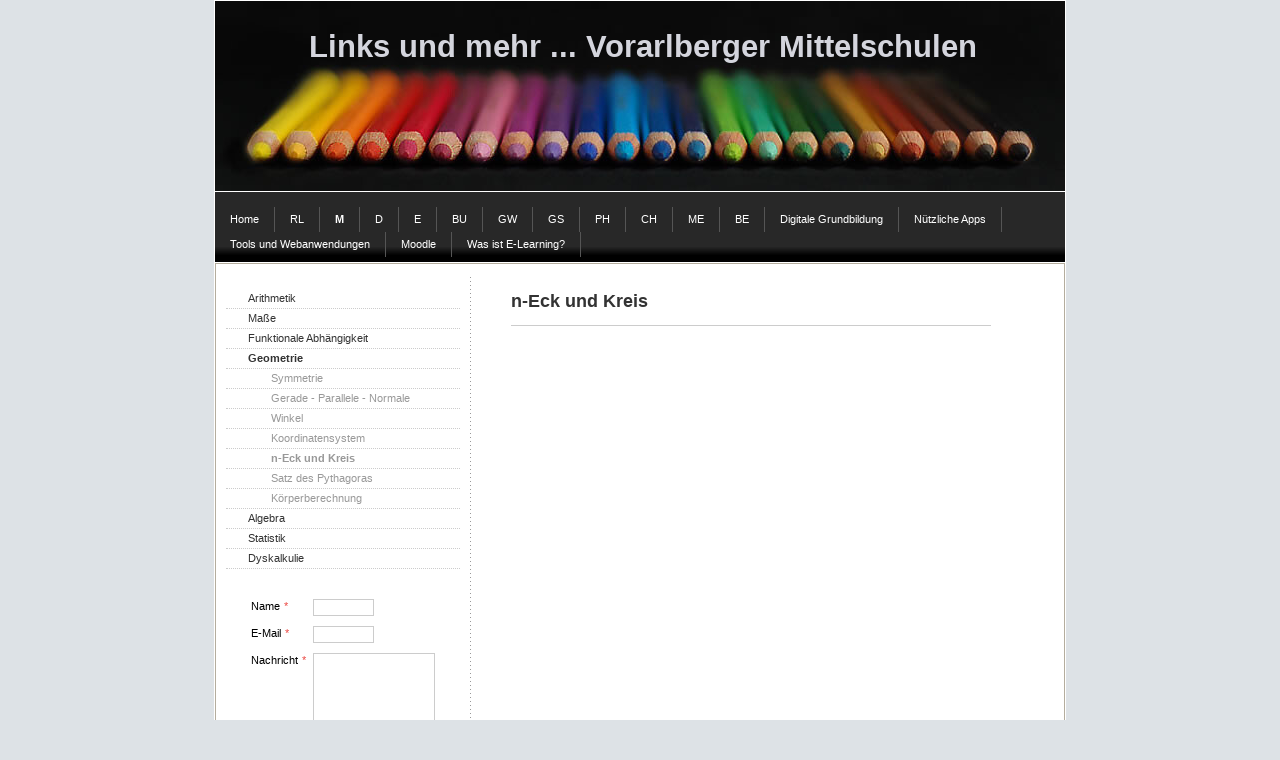

--- FILE ---
content_type: text/html; charset=UTF-8
request_url: https://www.e-vms.at/m/geometrie/n-eck-und-kreis/
body_size: 7996
content:
<!DOCTYPE html>
<html lang="de-DE"><head>
    <meta charset="utf-8"/>
    <link rel="dns-prefetch preconnect" href="https://u.jimcdn.com/" crossorigin="anonymous"/>
<link rel="dns-prefetch preconnect" href="https://assets.jimstatic.com/" crossorigin="anonymous"/>
<link rel="dns-prefetch preconnect" href="https://image.jimcdn.com" crossorigin="anonymous"/>
<meta http-equiv="X-UA-Compatible" content="IE=edge"/>
<meta name="description" content=""/>
<meta name="robots" content="index, follow, archive"/>
<meta property="st:section" content=""/>
<meta name="generator" content="Jimdo Creator"/>
<meta name="twitter:title" content="n-Eck und Kreis"/>
<meta name="twitter:description" content="-"/>
<meta name="twitter:card" content="summary_large_image"/>
<meta property="og:url" content="http://www.e-vms.at/m/geometrie/n-eck-und-kreis/"/>
<meta property="og:title" content="n-Eck und Kreis"/>
<meta property="og:description" content=""/>
<meta property="og:type" content="website"/>
<meta property="og:locale" content="de_DE"/>
<meta property="og:site_name" content="Linksammlung der Vorarlberger Mittelschulen"/><title>n-Eck und Kreis - Linksammlung der Vorarlberger Mittelschulen</title>
<link rel="icon" type="image/png" href="[data-uri]"/>
    <link rel="alternate" type="application/rss+xml" title="Blog" href="https://www.e-vms.at/rss/blog"/>    
<link rel="canonical" href="https://www.e-vms.at/m/geometrie/n-eck-und-kreis/"/>

        <script src="https://assets.jimstatic.com/ckies.js.7c38a5f4f8d944ade39b.js"></script>

        <script src="https://assets.jimstatic.com/cookieControl.js.b05bf5f4339fa83b8e79.js"></script>
    <script>window.CookieControlSet.setToOff();</script>

    <style>html,body{margin:0}.hidden{display:none}.n{padding:5px}#emotion-header{position:relative}#emotion-header-logo,#emotion-header-title{position:absolute}</style>

        <link href="https://u.jimcdn.com/cms/o/s6217935df75ee035/layout/lc4d5852971e4a8e0/css/main.css?t=1768819608" rel="stylesheet" type="text/css" id="jimdo_main_css"/>
    <link href="https://u.jimcdn.com/cms/o/s6217935df75ee035/layout/lc4d5852971e4a8e0/css/layout.css?t=1543137968" rel="stylesheet" type="text/css" id="jimdo_layout_css"/>
    <link href="https://u.jimcdn.com/cms/o/s6217935df75ee035/layout/lc4d5852971e4a8e0/css/font.css?t=1768819608" rel="stylesheet" type="text/css" id="jimdo_font_css"/>
<script>     /* <![CDATA[ */     /*!  loadCss [c]2014 @scottjehl, Filament Group, Inc.  Licensed MIT */     window.loadCSS = window.loadCss = function(e,n,t){var r,l=window.document,a=l.createElement("link");if(n)r=n;else{var i=(l.body||l.getElementsByTagName("head")[0]).childNodes;r=i[i.length-1]}var o=l.styleSheets;a.rel="stylesheet",a.href=e,a.media="only x",r.parentNode.insertBefore(a,n?r:r.nextSibling);var d=function(e){for(var n=a.href,t=o.length;t--;)if(o[t].href===n)return e.call(a);setTimeout(function(){d(e)})};return a.onloadcssdefined=d,d(function(){a.media=t||"all"}),a};     window.onloadCSS = function(n,o){n.onload=function(){n.onload=null,o&&o.call(n)},"isApplicationInstalled"in navigator&&"onloadcssdefined"in n&&n.onloadcssdefined(o)}     /* ]]> */ </script>     <script>
// <![CDATA[
onloadCSS(loadCss('https://assets.jimstatic.com/web_oldtemplate.css.d393d7df0e0c7cad1d200e41d59a2045.css') , function() {
    this.id = 'jimdo_web_css';
});
// ]]>
</script>
<link href="https://assets.jimstatic.com/web_oldtemplate.css.d393d7df0e0c7cad1d200e41d59a2045.css" rel="preload" as="style"/>
<noscript>
<link href="https://assets.jimstatic.com/web_oldtemplate.css.d393d7df0e0c7cad1d200e41d59a2045.css" rel="stylesheet"/>
</noscript>
    <script>
    //<![CDATA[
        var jimdoData = {"isTestserver":false,"isLcJimdoCom":false,"isJimdoHelpCenter":false,"isProtectedPage":false,"cstok":"","cacheJsKey":"e833f1baa996144c3a8da68ad431e0a1195ccd4f","cacheCssKey":"e833f1baa996144c3a8da68ad431e0a1195ccd4f","cdnUrl":"https:\/\/assets.jimstatic.com\/","minUrl":"https:\/\/assets.jimstatic.com\/app\/cdn\/min\/file\/","authUrl":"https:\/\/a.jimdo.com\/","webPath":"https:\/\/www.e-vms.at\/","appUrl":"https:\/\/a.jimdo.com\/","cmsLanguage":"de_DE","isFreePackage":false,"mobile":false,"isDevkitTemplateUsed":false,"isTemplateResponsive":false,"websiteId":"s6217935df75ee035","pageId":1019592917,"packageId":2,"shop":{"deliveryTimeTexts":{"1":"1 - 3 Tage Lieferzeit","2":"3 - 5 Tage Lieferzeit","3":"5 - 8 Tage Lieferzeit"},"checkoutButtonText":"Zur Kasse","isReady":false,"currencyFormat":{"pattern":"\u00a4#,##0.00","convertedPattern":"$#,##0.00","symbols":{"GROUPING_SEPARATOR":",","DECIMAL_SEPARATOR":".","CURRENCY_SYMBOL":"$"}},"currencyLocale":"en_US"},"tr":{"gmap":{"searchNotFound":"Die angegebene Adresse konnte nicht gefunden werden.","routeNotFound":"Die Anfahrtsroute konnte nicht berechnet werden. M\u00f6gliche Gr\u00fcnde: Die Startadresse ist zu ungenau oder zu weit von der Zieladresse entfernt."},"shop":{"checkoutSubmit":{"next":"N\u00e4chster Schritt","wait":"Bitte warten"},"paypalError":"Da ist leider etwas schiefgelaufen. Bitte versuche es erneut!","cartBar":"Zum Warenkorb","maintenance":"Dieser Shop ist vor\u00fcbergehend leider nicht erreichbar. Bitte probieren Sie es sp\u00e4ter noch einmal.","addToCartOverlay":{"productInsertedText":"Der Artikel wurde dem Warenkorb hinzugef\u00fcgt.","continueShoppingText":"Weiter einkaufen","reloadPageText":"neu laden"},"notReadyText":"Dieser Shop ist noch nicht vollst\u00e4ndig eingerichtet.","numLeftText":"Mehr als {:num} Exemplare dieses Artikels sind z.Z. leider nicht verf\u00fcgbar.","oneLeftText":"Es ist leider nur noch ein Exemplar dieses Artikels verf\u00fcgbar."},"common":{"timeout":"Es ist ein Fehler aufgetreten. Die von dir ausgew\u00e4hlte Aktion wurde abgebrochen. Bitte versuche es in ein paar Minuten erneut."},"form":{"badRequest":"Es ist ein Fehler aufgetreten: Die Eingaben konnten leider nicht \u00fcbermittelt werden. Bitte versuche es sp\u00e4ter noch einmal!"}},"jQuery":"jimdoGen002","isJimdoMobileApp":false,"bgConfig":{"id":117259026,"type":"color","color":"rgb(221, 226, 230)"},"bgFullscreen":null,"responsiveBreakpointLandscape":767,"responsiveBreakpointPortrait":480,"copyableHeadlineLinks":false,"tocGeneration":false,"googlemapsConsoleKey":false,"loggingForAnalytics":false,"loggingForPredefinedPages":false,"isFacebookPixelIdEnabled":false,"userAccountId":"638dde5e-5522-4504-a457-1f84e25314ab"};
    // ]]>
</script>

     <script> (function(window) { 'use strict'; var regBuff = window.__regModuleBuffer = []; var regModuleBuffer = function() { var args = [].slice.call(arguments); regBuff.push(args); }; if (!window.regModule) { window.regModule = regModuleBuffer; } })(window); </script>
    <script src="https://assets.jimstatic.com/web.js.24f3cfbc36a645673411.js" async="true"></script>
    <script src="https://assets.jimstatic.com/at.js.62588d64be2115a866ce.js"></script>
    
</head>

<body class="body cc-page cc-pagemode-default cc-content-parent" id="page-1019592917">

<div id="cc-inner" class="cc-content-parent"><div id="cc-tp-padding-container" class="cc-content-parent">

	<div id="container" class="cc-content-parent">
		
		<div id="emotion">
			
<div id="emotion-header" data-action="emoHeader" style="background: #9A9DA3;width: 850px; height: 190px;">
            <a href="https://www.e-vms.at/" style="border: 0; text-decoration: none; cursor: pointer;">
    
    <img src="https://u.jimcdn.com/cms/o/s6217935df75ee035/emotion/crop/header.jpg?t=1258570948" id="emotion-header-img" alt=""/>



    


    <strong id="emotion-header-title" style="             left: 11%;             top: 14%;             font: normal bold 31px/120% Helvetica, Arial, sans-serif;             color: #D4D5DD;                         ">Links und mehr ... Vorarlberger Mittelschulen</strong>
            </a>
        </div>


		</div>

		<div id="nav_top">
			<div class="gutter">
				<div data-container="navigation"><div class="j-nav-variant-standard"><ul id="mainNav1" class="mainNav1"><li id="cc-nav-view-349823917"><a href="/" class="level_1"><span>Home</span></a></li><li id="cc-nav-view-349824017"><a href="/rl/" class="level_1"><span>RL</span></a></li><li id="cc-nav-view-349824117"><a href="/m/" class="parent level_1"><span>M</span></a></li><li id="cc-nav-view-349824417"><a href="/d/" class="level_1"><span>D</span></a></li><li id="cc-nav-view-349824517"><a href="/e/" class="level_1"><span>E</span></a></li><li id="cc-nav-view-349824617"><a href="/bu/" class="level_1"><span>BU</span></a></li><li id="cc-nav-view-1019674017"><a href="/gw/" class="level_1"><span>GW</span></a></li><li id="cc-nav-view-371159817"><a href="/gs/" class="level_1"><span>GS</span></a></li><li id="cc-nav-view-357101517"><a href="/ph/" class="level_1"><span>PH</span></a></li><li id="cc-nav-view-357101617"><a href="/ch/" class="level_1"><span>CH</span></a></li><li id="cc-nav-view-358911017"><a href="/me/" class="level_1"><span>ME</span></a></li><li id="cc-nav-view-349824817"><a href="/be/" class="level_1"><span>BE</span></a></li><li id="cc-nav-view-2373084226"><a href="/digitale-grundbildung/" class="level_1"><span>Digitale Grundbildung</span></a></li><li id="cc-nav-view-1019653717"><a href="/nützliche-apps/" class="level_1"><span>Nützliche Apps</span></a></li><li id="cc-nav-view-357557317"><a href="/tools-und-webanwendungen/" class="level_1"><span>Tools und Webanwendungen</span></a></li><li id="cc-nav-view-364701017"><a href="/moodle/" class="level_1"><span>Moodle</span></a></li><li id="cc-nav-view-1024188917"><a href="/was-ist-e-learning/" class="level_1"><span>Was ist E-Learning?</span></a></li></ul></div></div>
				<div class="c"></div>
			</div>
		</div>

		<div id="wrapper" class="cc-content-parent">
		
			<div id="sidebar">
				<div class="gutter">
					<div data-container="navigation"><div class="j-nav-variant-standard"><ul id="mainNav2" class="mainNav2"><li id="cc-nav-view-1019593617"><a href="/m/arithmetik/" class="level_2"><span>Arithmetik</span></a></li><li id="cc-nav-view-350707017"><a href="/m/maße/" class="level_2"><span>Maße</span></a></li><li id="cc-nav-view-349868717"><a href="/m/funktionale-abhängigkeit/" class="level_2"><span>Funktionale Abhängigkeit</span></a></li><li id="cc-nav-view-359537017"><a href="/m/geometrie/" class="parent level_2"><span>Geometrie</span></a></li><li><ul id="mainNav3" class="mainNav3"><li id="cc-nav-view-1019593117"><a href="/m/geometrie/symmetrie/" class="level_3"><span>Symmetrie</span></a></li><li id="cc-nav-view-2403193026"><a href="/m/geometrie/gerade-parallele-normale/" class="level_3"><span>Gerade - Parallele - Normale</span></a></li><li id="cc-nav-view-2403192926"><a href="/m/geometrie/winkel/" class="level_3"><span>Winkel</span></a></li><li id="cc-nav-view-1019592817"><a href="/m/geometrie/koordinatensystem/" class="level_3"><span>Koordinatensystem</span></a></li><li id="cc-nav-view-1019592917"><a href="/m/geometrie/n-eck-und-kreis/" class="current level_3"><span>n-Eck und Kreis</span></a></li><li id="cc-nav-view-1019712617"><a href="/m/geometrie/satz-des-pythagoras/" class="level_3"><span>Satz des Pythagoras</span></a></li><li id="cc-nav-view-1019593017"><a href="/m/geometrie/körperberechnung/" class="level_3"><span>Körperberechnung</span></a></li></ul></li><li id="cc-nav-view-1019636017"><a href="/m/algebra/" class="level_2"><span>Algebra</span></a></li><li id="cc-nav-view-1019590417"><a href="/m/statistik/" class="level_2"><span>Statistik</span></a></li><li id="cc-nav-view-1030056717"><a href="/m/dyskalkulie/" class="level_2"><span>Dyskalkulie</span></a></li></ul></div></div>
					<div id="sidebar_bottom">
						<div data-container="sidebar"><div id="cc-matrix-496815217"><div id="cc-m-5617420517" class="j-module n j-formnew ">
<form action="" method="post" id="cc-m-form-5617420517" class="cc-m-form cc-m-form-layout-0">
    <div class="cc-m-form-loading"></div>

    <div class="cc-m-form-view-sortable">
<div class="cc-m-form-view-element cc-m-form-text cc-m-required" data-action="element">
    <label for="mef233d52988e9bf80">
        <div>Name</div>
        </label>
    <div class="cc-m-form-view-input-wrapper">
                <input type="text" name="mef233d52988e9bf80" value="" id="mef233d52988e9bf80" style="width: 50%;"/>
    </div>
</div><div class="cc-m-form-view-element cc-m-form-email cc-m-required" data-action="element">
    <label for="mef233d52988e9bf81">
        <div>E-Mail</div>
        </label>
    <div class="cc-m-form-view-input-wrapper">
                <input type="email" autocorrect="off" autocapitalize="off" name="mef233d52988e9bf81" value="" style="width: 50%;" id="mef233d52988e9bf81"/>
    </div>
</div><div class="cc-m-form-view-element cc-m-form-textarea cc-m-required" data-action="element">
    <label for="mef233d52988e9bf82">
        <div>Nachricht</div>
        </label>
    <div class="cc-m-form-view-input-wrapper">
                <textarea name="mef233d52988e9bf82" rows="6" style="width: 100%;" id="mef233d52988e9bf82"></textarea>
    </div>
</div>    </div>
<div class="cc-m-form-view-element cc-m-form-submit" data-action="element">
    <label></label>
    <div class="cc-m-form-view-input-wrapper">
        <div>
    <label for="mef233d52988e9bf8_dataprivacy">
        Es gilt unsere <a href="/j/privacy" target="_blank">Datenschutzerklärung</a>    </label>
</div>

<input type="submit" value="absenden" data-action="formButton"/>
    </div>
</div>
    <p class="cc-m-form-note">
        <strong>Hinweis:</strong>
        Bitte die mit <span class="j-m-required">*</span> gekennzeichneten Felder ausfüllen.    </p>
</form>
<script id="cc-m-reg-5617420517">// <![CDATA[

    window.regModule("module_formnew", {"withinCms":false,"selector":"#cc-m-form-5617420517","structure":[{"type":"text","label":"Name","params":[],"rules":{"required":"Bitte eine Eingabe f\u00fcr das Feld \"{label}\" machen."}},{"type":"email","label":"E-Mail","params":[],"rules":{"required":"Bitte eine Eingabe f\u00fcr das Feld \"{label}\" machen.","email":"Bitte eine korrekte E-Mail-Adresse angeben."}},{"type":"textarea","label":"Nachricht","params":[],"rules":{"required":"Bitte eine Eingabe f\u00fcr das Feld \"{label}\" machen."}}],"moduleIdObfuscated":"mef233d52988e9bf8","id":5617420517});
// ]]>
</script></div></div></div>
					</div>
				</div>
			</div>
			
			<div id="wrapper_rechts" class="cc-content-parent">

				<div id="content" class="cc-content-parent">
					<div class="gutter cc-content-parent">
						<div id="content_area" data-container="content"><div id="content_start"></div>
        
        <div id="cc-matrix-1249892617"><div id="cc-m-5765034517" class="j-module n j-header "><h1 class="" id="cc-m-header-5765034517">n-Eck und Kreis</h1></div><div id="cc-m-5765035817" class="j-module n j-hr ">    <div class="hr"></div>
</div><div id="cc-m-12681143626" class="j-module n j-text "><p>
    <iframe style="border: 0px; width: 100%; height: 500px;" src="https://learningapps.org/watch?v=prsccdtan20"></iframe>
</p></div><div id="cc-m-12681141526" class="j-module n j-text "><p>
    LearningApp
</p>

<p>
    <a href="https://learningapps.org/display?v=prsccdtan20" target="_blank" title="https://learningapps.org/display?v=prsccdtan20">https://learningapps.org/display?v=prsccdtan20</a>
</p></div><div id="cc-m-5554870817" class="j-module n j-text "><p>
    <strong> </strong>
</p>

<p>
    <strong>Geometrische Figuren</strong>
</p>

<p>
    Rechteck, Quadrat, Dreieck, Parallelogramm, Raute, Trapez, Deltoid<strong>, ...<br/></strong>
</p>

<p>
    Für Schülerinnen und Schüler (Lexikon, Spiele, Tests, Anschaulich, Figuren "advanced"). Für Lehrerinnen und Lehrer (Material, Arbeitsblätter, Links, Präsentation, Rechner).
</p>

<p>
    <a href="http://www.mathe-online.at/materialien/christian.nosko/files/figuren/start.htm" target="_blank">http://www.mathe-online.at/materialien/christian.nosko/files/figuren/start.htm</a>
</p>

<p>
     
</p></div><div id="cc-m-5600898117" class="j-module n j-text "><p>
    <strong>Kongruenz</strong>
</p>

<p>
    Mit diesem Mikro-Lernpad soll der Begriff Kongruenz definiert und gefestigt werden.
</p>

<p>
    <a href="http://rfdz.ph-noe.ac.at/fileadmin/Mathematik_Uploads/Medienvielfalt/Medienvielfalt3/lernpfad_kongruenzen/kongruenz_klasse2/index.htm" target="_blank">http://rfdz.ph-noe.ac.at/fileadmin/Mathematik_Uploads/Medienvielfalt/Medienvielfalt3/lernpfad_kongruenzen/kongruenz_klasse2/index.htm</a>
</p>

<p>
     
</p></div><div id="cc-m-5554862517" class="j-module n j-text "><p>
    <strong>Rechteck - Flächeninhalt und Eigenschaften</strong>
</p>

<p>
    In diesem Lernpfad finden sich Fragen und Aufgaben rund ums Rechteck. Die Formel für den Flächeninhalt wird selbständig erarbeitet und auch eingeübt. Ergebnisse werden im Heft festgehalten.
    Möglichkeiten zur Differenzierung sind vorgesehen.
</p>

<p>
    <a href="https://unterrichten.zum.de/wiki/Rechteck_-_Fl%C3%A4cheninhalt_und_Eigenschaften" target="_blank" title="https://unterrichten.zum.de/wiki/Rechteck_-_Fl%C3%A4cheninhalt_und_Eigenschaften">https://unterrichten.zum.de/wiki/Rechteck_-_Fl%C3%A4cheninhalt_und_Eigenschaften</a>
</p>

<p>
     
</p></div><div id="cc-m-12100963726" class="j-module n j-text "><p>
    <strong>Flächeninhalt des Rechteckes</strong>
</p>

<p>
    Anschauliche Übung - der vorgegebene Flächeninhalt muss mittels Drag &amp; Drop eingefärbt werden.
</p>

<p>
    <a href="http://www.teacherled.com/iresources/area_perimeter/showarea/" target="_blank" title="http://www.teacherled.com/iresources/area_perimeter/showarea/">http://www.teacherled.com/iresources/area_perimeter/showarea</a>
</p>

<p>
     
</p></div><div id="cc-m-5688512017" class="j-module n j-text "><p>
    <strong>Berechnung von Flächenumfängen und -inhalten<br/></strong>
</p>

<p>
    Formeln zuordnen (Onlineübung)<br/>
    <a href="http://www.aufgabenfuchs.de/mathematik/flaeche/formeln-festigen.shtml" target="_blank">http://www.aufgabenfuchs.de/mathematik/flaeche/formeln-festigen.shtml</a>
</p>

<p>
     
</p></div><div id="cc-m-5554895317" class="j-module n j-text "><p>
    <strong>Ein Rechteck zeichnen</strong>
</p>

<p>
    GeoGebra-Übung, bei der bei gegebenem Umfang und einer bekannten Seite das Rechteck gezeichnet werden muss. <strong><br/></strong>
</p>

<p>
    <a href="http://www.realmath.de/Neues/Klasse5/umfang/rechtecksumfang2.php" target="_blank" title="http://www.realmath.de/Neues/Klasse5/umfang/rechtecksumfang2.php">http://www.realmath.de/Neues/Klasse5/umfang/rechtecksumfang2.php</a>
</p>

<p>
     
</p></div><div id="cc-m-5554873417" class="j-module n j-text "><p>
    <strong>Parallelogramm, Raute, Deltoid und Trapez<br/></strong>
</p>

<p>
    Informationen und Übungen zu Eigenschaften, Konstruktion, Umfang und Flächeninhalt.
</p>

<p>
    <a href="http://www.elsy.at/eseq/sruf.php?id=583&amp;lang=" target="_blank">http://www.elsy.at/eseq/sruf.php?id=583&amp;lang=</a>
</p>

<p>
     
</p></div><div id="cc-m-5554887017" class="j-module n j-text "><p>
    <strong>Dreieck, Viereck und n-Eck</strong>
</p>

<p>
    Informationen, Übungen und Animationen
</p>

<p>
    <a href="https://dwu-unterrichtsmaterialien.de/umamdv.htm" target="_blank" title="https://dwu-unterrichtsmaterialien.de/umamdv.htm">https://dwu-unterrichtsmaterialien.de/umamdv.htm</a>
</p>

<p>
     
</p></div><div id="cc-m-12707012926" class="j-module n j-hr ">    <div class="hr"></div>
</div><div id="cc-m-12707015526" class="j-module n j-text "><p>
    <strong>Der Kreis</strong>
</p></div><div id="cc-m-12707013526" class="j-module n j-text "><p>
    <strong>Kreiszahl Pi</strong>
</p>

<p>
    3.141592653589793238462643383279502884197169399375105820974944592...
</p>

<p>
    <a href="https://www.mathe-lerntipps.de/kreiszahl-pi/" target="_blank" title="https://www.mathe-lerntipps.de/kreiszahl-pi/">https://www.mathe-lerntipps.de/kreiszahl-pi</a>
</p>

<p>
     
</p></div><div id="cc-m-12707015126" class="j-module n j-text "><p>
    <iframe style="border: 0px; width: 100%; height: 500px;" src="https://learningapps.org/watch?app=3178047"></iframe>
</p></div><div id="cc-m-12707015426" class="j-module n j-text "><p>
    <a href="https://learningapps.org/3178047" target="_blank" title="https://learningapps.org/3178047">https://learningapps.org/3178047</a>
</p></div><div id="cc-m-12707019926" class="j-module n j-text "><p>
    <strong>Begriffe zum Kreis</strong>
</p>

<p>
    Online-Übung
</p>

<p>
    <a href="https://realmath.de/Neues/Klasse9/kreis/kreisteile.php" target="_blank" title="https://realmath.de/Neues/Klasse9/kreis/kreisteile.php">https://realmath.de/Neues/Klasse9/kreis/kreisteile.php</a>
</p>

<p>
     
</p></div><div id="cc-m-11321047926" class="j-module n j-text "><p>
    <strong>Kreisumfang, Kreisfläche und Kreisteile</strong>
</p>

<p>
    Umfangreiche, interaktive Lerneinheit zum Thema Kreis mit vielen interessanten Übungen.
</p>

<p>
    <a title="http://www.aufgabenfuchs.de/mathematik/flaeche/kreis/kreisumfang.shtml" target="_blank" href="http://www.aufgabenfuchs.de/mathematik/flaeche/kreis/kreisumfang.shtml">http://www.aufgabenfuchs.de/mathematik/flaeche/kreis/kreisumfang.shtml</a>
</p>

<p>
     
</p></div><div id="cc-m-12707013926" class="j-module n j-text "><p>
    <strong>Der Kreis</strong>
</p>

<p>
    Ein interaktiver Moodlekurs zum Kreis vom Bildungsverlag Lemberger
</p>

<p>
    <a href="https://www.eduvidual.at/course/view.php?id=9884" target="_blank" title="https://www.eduvidual.at/course/view.php?id=9884">https://www.eduvidual.at/course/view.php?id=9884</a>
</p>

<p>
     
</p></div><div id="cc-m-12707013026" class="j-module n j-text "><p>
    <strong>Kreis Begriffe</strong>
</p>

<p>
    Online-Kreuzworträtsel
</p>

<p>
    <a href="https://www.allgemeinbildung.ch/fach=mat/Kreis_01k.htm" target="_blank" title="https://www.allgemeinbildung.ch/fach=mat/Kreis_01k.htm">https://www.allgemeinbildung.ch/fach=mat/Kreis_01k.htm</a>
</p>

<p>
     
</p></div><div id="cc-m-12707013126" class="j-module n j-text "><p>
    <strong>Kreisumfang</strong>
</p>

<p>
    Erklärvideo von Lehrer Schmidt (2:06)
</p>

<p>
    <a href="https://youtu.be/c6YxMbGMke8" target="_blank" title="https://youtu.be/c6YxMbGMke8">https://youtu.be/c6YxMbGMke8</a>
</p>

<p>
     
</p></div><div id="cc-m-12707016126" class="j-module n j-text "><p>
    <strong>Kreisumfang</strong>
</p>

<p>
    GeoGebra-Übung
</p>

<p>
    <a href="https://www.geogebra.org/m/stRenHNy" target="_blank" title="https://www.geogebra.org/m/stRenHNy">https://www.geogebra.org/m/stRenHNy</a>
</p>

<p>
     
</p></div><div id="cc-m-12707019426" class="j-module n j-text "><p>
    <strong>Kreisfläche</strong>
</p>

<p>
    GeoGebra-Übung zur Herleitung der Flächenformel
</p>

<p>
    <a href="https://www.geogebra.org/m/zBYg5xcH" target="_blank" title="https://www.geogebra.org/m/zBYg5xcH">https://www.geogebra.org/m/zBYg5xcH</a>
</p>

<p>
     
</p></div><div id="cc-m-12707013726" class="j-module n j-hr ">    <div class="hr"></div>
</div><div id="cc-m-5688514017" class="j-module n j-text "><p>
    <strong>Zusammengesetzte Flächen</strong>
</p>

<p>
    19 Online-Aufgaben
</p>

<p>
    <a href="http://www.aufgabenfuchs.de/mathematik/flaeche/zusammengesetzte-flaechen.shtml" target="_blank">http://www.aufgabenfuchs.de/mathematik/flaeche/zusammengesetzte-flaechen.shtml</a>
</p></div></div>
        
        </div>
					</div>
				</div>
			
				<div id="footer">
					<div class="gutter">
						<div id="contentfooter" data-container="footer">

    
    <div class="leftrow">
        <a href="/about/">Impressum</a> | <a href="//www.e-vms.at/j/privacy">Datenschutz</a> | <a href="/sitemap/">Sitemap</a>    </div>

    <div class="rightrow">
            

<span class="loggedin">
    <a rel="nofollow" id="logout" target="_top" href="https://cms.e.jimdo.com/app/cms/logout.php">
        Abmelden    </a>
    |
    <a rel="nofollow" id="edit" target="_top" href="https://a.jimdo.com/app/auth/signin/jumpcms/?page=1019592917">Bearbeiten</a>
</span>
        </div>

    
</div>

					</div>
				</div>
			
			</div>
		
			<div class="c"></div>
		
		</div>
		
	</div>

	<div style="height:50px;"></div>

</div></div>    <script type="text/javascript">
//<![CDATA[
addAutomatedTracking('creator.website', track_anon);
//]]>
</script>
    





</body>
</html>


--- FILE ---
content_type: text/css; charset=UTF-8
request_url: https://u.jimcdn.com/cms/o/s6217935df75ee035/layout/lc4d5852971e4a8e0/css/font.css?t=1768819608
body_size: -35
content:
@charset "utf-8";



body {}

body, p, table, td
{
    font:normal 11px/140% Verdana, Arial, Helvetica, sans-serif;
    color:#000000;
}

input, textarea
{
    font:normal 11px/140% Verdana, Arial, Helvetica, sans-serif;
}

h1
{
    font:normal normal bold 18px/140% "Trebuchet MS", Verdana, sans-serif;
    color:#333333;
    
}

h2
{
    font:normal normal bold 16px/140% "Trebuchet MS", Verdana, sans-serif;
    color:#333333;
    
}

h3
{
    font:normal normal bold 12px/140% Verdana, Arial, Helvetica, sans-serif;
    color:#666666;
    
}

a:link,
a:visited
{
    text-decoration: underline; /* fix */
    color:#0099E1;
}

a:active,
a:hover
{
    text-decoration:none; /* fix */
    color: #0099E1;
}

div.hr
{
    border-bottom-style:solid;
    border-bottom-width:1px; /* fix */
    border-color: #CCCCCC;
    height: 1px;
}
